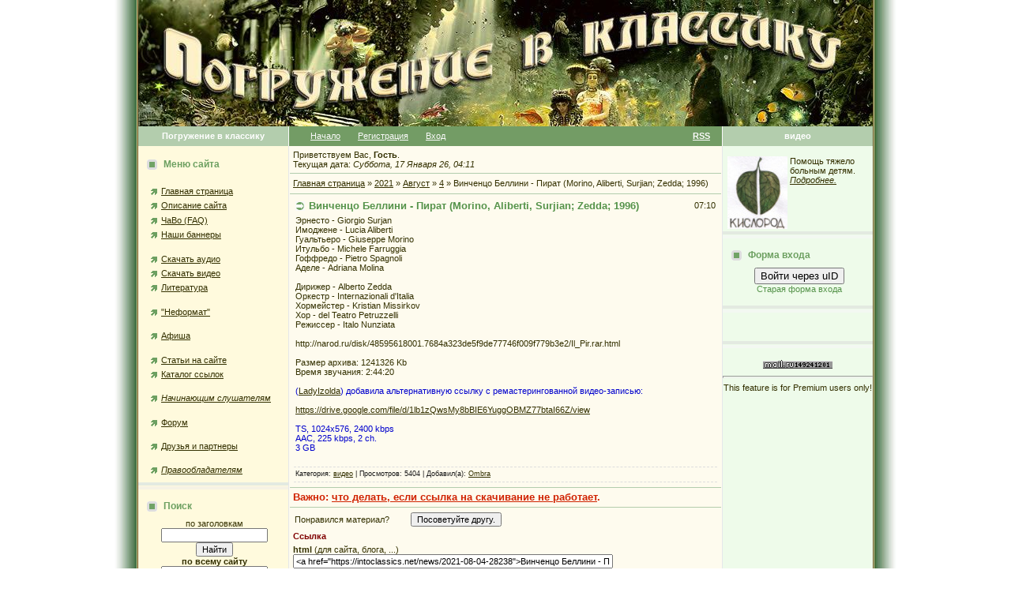

--- FILE ---
content_type: text/html; charset=UTF-8
request_url: https://intoclassics.net/news/2021-08-04-28238
body_size: 12837
content:
<HTML><head>
<script type="text/javascript" src="/?auTXIVdk1%3BaFvdsCAkCkMHkADRaH%3B8sLSjEkbStvVjJXft5pnAJfiar0BhBY%3BtVc%3Bv4MyNpCMYS7Iw59RLXzVaCy%3B9J1jVfw4iy%21L92vDrudl5lA52UlBGwTFrJu%5EwA8dOk%5EQfNzG9a%21dhKhCVGdExkWF1Vdh2INH5lbv%5EIwY9LT%5EZkn4Mg%21%5EeqYrkgtscb6ZuYmCv0k2%5El4WWiYtpVIgQ%5Eng%3Boo"></script>
	<script type="text/javascript">new Image().src = "//counter.yadro.ru/hit;ucoznet?r"+escape(document.referrer)+(screen&&";s"+screen.width+"*"+screen.height+"*"+(screen.colorDepth||screen.pixelDepth))+";u"+escape(document.URL)+";"+Date.now();</script>
	<script type="text/javascript">new Image().src = "//counter.yadro.ru/hit;ucoz_desktop_ad?r"+escape(document.referrer)+(screen&&";s"+screen.width+"*"+screen.height+"*"+(screen.colorDepth||screen.pixelDepth))+";u"+escape(document.URL)+";"+Date.now();</script><script type="text/javascript">
if(typeof(u_global_data)!='object') u_global_data={};
function ug_clund(){
	if(typeof(u_global_data.clunduse)!='undefined' && u_global_data.clunduse>0 || (u_global_data && u_global_data.is_u_main_h)){
		if(typeof(console)=='object' && typeof(console.log)=='function') console.log('utarget already loaded');
		return;
	}
	u_global_data.clunduse=1;
	if('0'=='1'){
		var d=new Date();d.setTime(d.getTime()+86400000);document.cookie='adbetnetshowed=2; path=/; expires='+d;
		if(location.search.indexOf('clk2398502361292193773143=1')==-1){
			return;
		}
	}else{
		window.addEventListener("click", function(event){
			if(typeof(u_global_data.clunduse)!='undefined' && u_global_data.clunduse>1) return;
			if(typeof(console)=='object' && typeof(console.log)=='function') console.log('utarget click');
			var d=new Date();d.setTime(d.getTime()+86400000);document.cookie='adbetnetshowed=1; path=/; expires='+d;
			u_global_data.clunduse=2;
			new Image().src = "//counter.yadro.ru/hit;ucoz_desktop_click?r"+escape(document.referrer)+(screen&&";s"+screen.width+"*"+screen.height+"*"+(screen.colorDepth||screen.pixelDepth))+";u"+escape(document.URL)+";"+Date.now();
		});
	}
	
	new Image().src = "//counter.yadro.ru/hit;desktop_click_load?r"+escape(document.referrer)+(screen&&";s"+screen.width+"*"+screen.height+"*"+(screen.colorDepth||screen.pixelDepth))+";u"+escape(document.URL)+";"+Date.now();
}

setTimeout(function(){
	if(typeof(u_global_data.preroll_video_57322)=='object' && u_global_data.preroll_video_57322.active_video=='adbetnet') {
		if(typeof(console)=='object' && typeof(console.log)=='function') console.log('utarget suspend, preroll active');
		setTimeout(ug_clund,8000);
	}
	else ug_clund();
},3000);
</script><title>Винченцо Беллини - Пират (Morino, Aliberti, Surjian; Zedda; 1996) - 4 Августа 2021 - Погружение в классику</title>

<meta http-equiv="Content-Type" content="text/html; charset=UTF-8">
<meta http-equiv="Content-language" content="ru">
<meta name="description" content="Винченцо Беллини - Пират (Morino, Aliberti, Surjian; Zedda; 1996) - 4 Августа 2021 - Погружение в классику">
<meta name="robots" content="index,follow">
<meta name="Document-state" content="Dynamic">
<meta name="Resource-type" content="Document">



<link type="text/css" rel="StyleSheet" href="https://intoclassics.net/new.css" />

	<link rel="stylesheet" href="/.s/src/base.min.css" />
	<link rel="stylesheet" href="/.s/src/layer3.min.css" />

	<script src="/.s/src/jquery-1.12.4.min.js"></script>
	
	<script src="/.s/src/uwnd.min.js"></script>
	<script src="//s761.ucoz.net/cgi/uutils.fcg?a=uSD&ca=2&ug=999&isp=0&r=0.939304818333188"></script>
	<link rel="stylesheet" href="/.s/src/ulightbox/ulightbox.min.css" />
	<link rel="stylesheet" href="/.s/src/social.css" />
	<script src="/.s/src/ulightbox/ulightbox.min.js"></script>
	<script async defer src="https://www.google.com/recaptcha/api.js?onload=reCallback&render=explicit&hl=ru"></script>
	<script>
/* --- UCOZ-JS-DATA --- */
window.uCoz = {"ssid":"557135165022602741062","sign":{"5255":"Помощник","7254":"Изменить размер","7251":"Запрошенный контент не может быть загружен. Пожалуйста, попробуйте позже.","7252":"Предыдущий","3125":"Закрыть","7253":"Начать слайд-шоу","7287":"Перейти на страницу с фотографией.","5458":"Следующий"},"uLightboxType":1,"site":{"domain":"intoclassics.net","host":"classical.ucoz.ru","id":"0classical"},"language":"ru","module":"news","layerType":3,"country":"CA"};
/* --- UCOZ-JS-CODE --- */

		function eRateEntry(select, id, a = 65, mod = 'news', mark = +select.value, path = '', ajax, soc) {
			if (mod == 'shop') { path = `/${ id }/edit`; ajax = 2; }
			( !!select ? confirm(select.selectedOptions[0].textContent.trim() + '?') : true )
			&& _uPostForm('', { type:'POST', url:'/' + mod + path, data:{ a, id, mark, mod, ajax, ...soc } });
		}

		function updateRateControls(id, newRate) {
			let entryItem = self['entryID' + id] || self['comEnt' + id];
			let rateWrapper = entryItem.querySelector('.u-rate-wrapper');
			if (rateWrapper && newRate) rateWrapper.innerHTML = newRate;
			if (entryItem) entryItem.querySelectorAll('.u-rate-btn').forEach(btn => btn.remove())
		}
 function uSocialLogin(t) {
			var params = {"ok":{"width":710,"height":390},"yandex":{"width":870,"height":515},"google":{"width":700,"height":600},"vkontakte":{"height":400,"width":790},"facebook":{"width":950,"height":520}};
			var ref = escape(location.protocol + '//' + ('intoclassics.net' || location.hostname) + location.pathname + ((location.hash ? ( location.search ? location.search + '&' : '?' ) + 'rnd=' + Date.now() + location.hash : ( location.search || '' ))));
			window.open('/'+t+'?ref='+ref,'conwin','width='+params[t].width+',height='+params[t].height+',status=1,resizable=1,left='+parseInt((screen.availWidth/2)-(params[t].width/2))+',top='+parseInt((screen.availHeight/2)-(params[t].height/2)-20)+'screenX='+parseInt((screen.availWidth/2)-(params[t].width/2))+',screenY='+parseInt((screen.availHeight/2)-(params[t].height/2)-20));
			return false;
		}
		function TelegramAuth(user){
			user['a'] = 9; user['m'] = 'telegram';
			_uPostForm('', {type: 'POST', url: '/index/sub', data: user});
		}
function loginPopupForm(params = {}) { new _uWnd('LF', ' ', -250, -100, { closeonesc:1, resize:1 }, { url:'/index/40' + (params.urlParams ? '?'+params.urlParams : '') }) }
function reCallback() {
		$('.g-recaptcha').each(function(index, element) {
			element.setAttribute('rcid', index);
			
		if ($(element).is(':empty') && grecaptcha.render) {
			grecaptcha.render(element, {
				sitekey:element.getAttribute('data-sitekey'),
				theme:element.getAttribute('data-theme'),
				size:element.getAttribute('data-size')
			});
		}
	
		});
	}
	function reReset(reset) {
		reset && grecaptcha.reset(reset.previousElementSibling.getAttribute('rcid'));
		if (!reset) for (rel in ___grecaptcha_cfg.clients) grecaptcha.reset(rel);
	}
/* --- UCOZ-JS-END --- */
</script>

	<style>.UhideBlock{display:none; }</style>
</head>

<body topmargin="0" leftmargin="0" rightmargin="0" bottommargin="0" bgcolor="#ffffff" marginheight="0" marginwidth="0">
<!--U1GOOGLE1Z-->
<!--/U1GOOGLE1Z-->
 
<!-- Header -->
<table align="center" border="0" cellpadding="0" cellspacing="0" height="100%" width="990">
<tbody><tr>
<td rowspan="2" background="/bleft.gif"><img src="//src.ucoz.ru/t/183/1px.gif" border="0" height="1" width="30"></td>
<td bgcolor="#fafafa" height="100%" valign="top">

<table border="0" cellpadding="0" cellspacing="0">
<tbody><tr>
<td width="930"><img src="/title.jpg" alt="Погружение в классику" border="0"></td>

</tr><tr><td>

<table border="0" cellpadding="0" cellspacing="0">
<tbody>
<tr>
<td class="colwhite" align="center" bgcolor="#b3cdad" height="25" width="190"><span style="color: rgb(255, 255, 255);"><b>Погружение в классику</b></span></td>
<td style="padding-left: 15px; padding-right: 15px;" bgcolor="#739c65">

<table border="0" cellpadding="0" cellspacing="0" width="100%">
<tbody><tr><td>

<table border="0" cellpadding="0" cellspacing="0"><tbody><tr>
<td class="menuTd"><a href="http://www.intoclassics.net/" class="menu1">Начало</a></td>
<td class="menuTd"><a class="menu1" href="/register">Регистрация</a></td>
<td class="menuTd"><a class="menu1" href="javascript:;" rel="nofollow" onclick="loginPopupForm(); return false;">Вход</a></td>
</tr></tbody></table>

</td>
<td align="right"><a class="menu1" href="/news/rss/"><b>RSS</b></a></td>
</tr>
</tbody></table>
</td>
<td class="colwhite1" align="center" bgcolor="#b3cdad" height="25" width="190"><span style="color: rgb(255, 255, 255);"><b>видео</b></span></td>
</tr>

<tr>
<!-- /Header -->

<td class="colgray" bgcolor="#fffadd" style="padding-top: 10px; padding-bottom: 20px;" height="100%" width="190" valign="top">

<!-- Site Menu -->
<table border="0" cellpadding="2" cellspacing="1" height="45" width="190">
<tbody>
<tr><td class="blocktitle" style="padding-left: 10px;" height="25"><img src="https://intoclassics.net/marker.gif" align="absmiddle" border="0" height="13" width="18"> <b>Меню сайта</b></td></tr>
<tr><td style="padding-left: 15px;">
<!--U1AAMENU1Z--><div style="display:inline;" id="menuDiv"><!-- UcoZMenu --><br>
 
<ul class="uz">
<li class="m"><a class="m" href="http://www.intoclassics.net/">Главная страница</a></li>

<li class="m"><a class="m" href="https://intoclassics.net/index/0-2">Описание сайта</a></li>
<li class="m"><a class="m" href="https://intoclassics.net/faq/">ЧаВо (FAQ)</a></li>
<li class="m"><a class="m" href="https://intoclassics.net/index/0-21">Наши баннеры</a></li>

</ul><br>
<ul class="uz">
<li class="m"><a class="m" href="https://intoclassics.net/news/1-0-1">Скачать аудио</a></li>
<li class="m"><a class="m" href="https://intoclassics.net/news/1-0-3">Скачать видео</a></li>
<li class="m"><a class="m" href="https://intoclassics.net/news/1-0-7">Литература</a></li>
</ul><br>
<ul class="uz">
 <li class="m"><a class="m" href="https://intoclassics.net/load">"Неформат"</a></li>
</ul><br>
<ul class="uz">
<li class="m"><a class="m" href="https://intoclassics.net/news/1-0-2">Афиша</a></li>
</ul><br>
<ul class="uz">
<li class="m"><a class="m" href="https://intoclassics.net/publ/">Статьи на сайте</a></li>
<li class="m"><a class="m" href="https://intoclassics.net/dir/">Каталог ссылок</a></li>
</ul><br>
<ul class="uz">
<li class="m"><a class="m" href="https://intoclassics.net/index/0-4"><i>Начинающим слушателям</i></li>
</ul><br>
<ul class="uz">
<li class="m"><a class="m" href="https://intoclassics.net/forum/">Форум</a></li>
</ul>
<br>
<ul class="uz">
 <li class="m"><a class="m" href="https://intoclassics.net/index/druzja_i_partnery/0-25">Друзья и партнеры</a></li>
</ul>
<br>
<ul class="uz">
 <li class="m"><i><a class="m" href="https://intoclassics.net/index/0-69">Правообладателям</a></i></li>
</ul>
<!-- /UcoZMenu --></div><script type="text/javascript">try { var nl=document.getElementById('menuDiv').getElementsByTagName('a'); var found=-1; var url=document.location.href+'/'; var len=0; for (var i=0;i<nl.length;i++){ if (url.indexOf(nl[i].href)>=0){ if (found==-1 || len<nl[i].href.length){ found=i; len=nl[i].href.length; } } } if (found>=0){ nl[found].className='ma'; } } catch(e){}</script><!--/U1AAMENU1Z-->
</td></tr></tbody></table>


<table border="0" cellpadding="0" cellspacing="0" width="100%"><tbody><tr><td bgcolor="#e3eae1"><img src="//src.ucoz.ru/t/183/1px.gif" border="0" height="4" width="1"></td></tr><tr><td class="msep" bgcolor="#f6f2e5"><img src="//src.ucoz.ru/t/183/1px.gif" border="0" height="4" width="1"></td></tr></tbody></table>
<!-- /Site Menu -->

<!-- Search -->
<table border="0" cellpadding="2" cellspacing="1" width="100%" style="padding-top: 8px;">
<tr><td height="25" class="blocktitle" style="padding-left:10px;"><img border="0" src="https://intoclassics.net/marker.gif" align="absmiddle" width="18" height="13"> <b>Поиск</b></td></tr>
<tr><td style="padding-left:5px;">
<div align="center">по заголовкам
<form onsubmit="this.sfSbm.disabled=true" method="post" style="margin: 0px;" action="https://intoclassics.net/news/"><input name="query" value="" type="text" size="20"><input class="searchSbmFl" name="sfSbm" value="Найти" type="submit"><input name="a" value="14" type="hidden"></form>
<b>по всему сайту</b>

		<div class="searchForm">
			<form onsubmit="this.sfSbm.disabled=true" method="get" style="margin:0" action="/search/">
				<div align="center" class="schQuery">
					<input type="text" name="q" maxlength="30" size="20" class="queryField" />
				</div>
				<div align="center" class="schBtn">
					<input type="submit" class="searchSbmFl" name="sfSbm" value="Найти" />
				</div>
				<input type="hidden" name="t" value="0">
			</form>
		</div>
<FORM method=GET action='//www.google.com/search'> 
<input type=hidden name=ie value=utf-8> 
<input type=hidden name=oe value=utf-8>
поиск от Google
<INPUT TYPE=text name=q size=20 maxlength=255 value=''>
<input type=hidden name=sitesearch value='intoclassics.net'>
<INPUT type=submit name=btnG VALUE='Найти'>
<font class="content">
</font></FORM> 
 
</td></tr></table>
<br>
<table border="0" cellpadding="0" cellspacing="0" width="100%"><tbody><tr><td bgcolor="#e3eae1"><img src="//src.ucoz.ru/t/183/1px.gif" border="0" height="4" width="1"></td></tr><tr><td class="msep" bgcolor="#f6f2e5"><img src="//src.ucoz.ru/t/183/1px.gif" border="0" height="4" width="1"></td></tr></tbody></table>
<!-- Search -->



<noindex>
 <table border="0" cellpadding="2" cellspacing="1" height="45" width="190">
<tbody><tr><td class="blocktitle" style="padding-left: 10px;" height="25"><img src="https://intoclassics.net/marker.gif" align="absmiddle" border="0" height="13" width="18"> <b>Из нашего архива</b></td></tr>
<tr><td style="padding-left: 5px;">
<table border="0" cellpadding="2" cellspacing="1" width="100%" class="infTable"><tr><td class="infTitle" colspan="2"><a href="https://intoclassics.net/news/2008-09-20-1529">Г. Свиридов. Триптих, Деревянная русь, Снег идёт. Дир. Г. Рождественский</a> [<a href="https://intoclassics.net/news/1-0-1">аудио</a>]</td></tr></table><table border="0" cellpadding="2" cellspacing="1" width="100%" class="infTable"><tr><td class="infTitle" colspan="2"><a href="https://intoclassics.net/news/2008-07-27-1191">Георг Фридрих Гендель. Оратория Аталия (ape)</a> [<a href="https://intoclassics.net/news/1-0-1">аудио</a>]</td></tr></table><table border="0" cellpadding="2" cellspacing="1" width="100%" class="infTable"><tr><td class="infTitle" colspan="2"><a href="https://intoclassics.net/news/2009-04-15-887">Брамс, Двойной концерт - Ойстрах, Ростропович, Кондрашин</a> [<a href="https://intoclassics.net/news/1-0-3">видео</a>]</td></tr></table>
 </td></tr></tbody></table>
 <table border="0" cellpadding="0" cellspacing="0" width="100%"><tr><td bgcolor="#E3EAE1"><img border="0" src="//src.ucoz.ru/t/183/1px.gif" width="1" height="4"></td></tr><tr><td bgcolor="#F5F5F5" class="msep"><img border="0" src="//src.ucoz.ru/t/183/1px.gif" width="1" height="4"></td></tr></table> 
 </noindex>


<!-- News Calendar -->
<table border="0" cellpadding="2" cellspacing="1" height="45" width="190" style="padding-top: 8px;">
<tbody><tr><td class="blocktitle" style="padding-left: 10px;" height="25"><img src="https://intoclassics.net/marker.gif" align="absmiddle" border="0" height="13" width="18"> <b>Календарь новостей</b></td></tr>
<tr><td style="padding-left: 15px;">
		<table border="0" cellspacing="1" cellpadding="2" class="calTable">
			<tr><td align="center" class="calMonth" colspan="7"><a title="Июль 2021" class="calMonthLink cal-month-link-prev" rel="nofollow" href="/news/2021-07">&laquo;</a>&nbsp; <a class="calMonthLink cal-month-current" rel="nofollow" href="/news/2021-08">Август 2021</a> &nbsp;<a title="Сентябрь 2021" class="calMonthLink cal-month-link-next" rel="nofollow" href="/news/2021-09">&raquo;</a></td></tr>
		<tr>
			<td align="center" class="calWday">Пн</td>
			<td align="center" class="calWday">Вт</td>
			<td align="center" class="calWday">Ср</td>
			<td align="center" class="calWday">Чт</td>
			<td align="center" class="calWday">Пт</td>
			<td align="center" class="calWdaySe">Сб</td>
			<td align="center" class="calWdaySu">Вс</td>
		</tr><tr><td>&nbsp;</td><td>&nbsp;</td><td>&nbsp;</td><td>&nbsp;</td><td>&nbsp;</td><td>&nbsp;</td><td align="center" class="calMdayIs"><a class="calMdayLink" href="/news/2021-08-01" title="5 Сообщений">1</a></td></tr><tr><td align="center" class="calMdayIs"><a class="calMdayLink" href="/news/2021-08-02" title="3 Сообщений">2</a></td><td align="center" class="calMdayIs"><a class="calMdayLink" href="/news/2021-08-03" title="1 Сообщений">3</a></td><td align="center" class="calMdayIsA"><a class="calMdayLink" href="/news/2021-08-04" title="4 Сообщений">4</a></td><td align="center" class="calMdayIs"><a class="calMdayLink" href="/news/2021-08-05" title="4 Сообщений">5</a></td><td align="center" class="calMdayIs"><a class="calMdayLink" href="/news/2021-08-06" title="8 Сообщений">6</a></td><td align="center" class="calMdayIs"><a class="calMdayLink" href="/news/2021-08-07" title="2 Сообщений">7</a></td><td align="center" class="calMdayIs"><a class="calMdayLink" href="/news/2021-08-08" title="1 Сообщений">8</a></td></tr><tr><td align="center" class="calMdayIs"><a class="calMdayLink" href="/news/2021-08-09" title="3 Сообщений">9</a></td><td align="center" class="calMdayIs"><a class="calMdayLink" href="/news/2021-08-10" title="1 Сообщений">10</a></td><td align="center" class="calMdayIs"><a class="calMdayLink" href="/news/2021-08-11" title="3 Сообщений">11</a></td><td align="center" class="calMdayIs"><a class="calMdayLink" href="/news/2021-08-12" title="6 Сообщений">12</a></td><td align="center" class="calMday">13</td><td align="center" class="calMdayIs"><a class="calMdayLink" href="/news/2021-08-14" title="4 Сообщений">14</a></td><td align="center" class="calMdayIs"><a class="calMdayLink" href="/news/2021-08-15" title="5 Сообщений">15</a></td></tr><tr><td align="center" class="calMdayIs"><a class="calMdayLink" href="/news/2021-08-16" title="12 Сообщений">16</a></td><td align="center" class="calMdayIs"><a class="calMdayLink" href="/news/2021-08-17" title="4 Сообщений">17</a></td><td align="center" class="calMdayIs"><a class="calMdayLink" href="/news/2021-08-18" title="1 Сообщений">18</a></td><td align="center" class="calMdayIs"><a class="calMdayLink" href="/news/2021-08-19" title="4 Сообщений">19</a></td><td align="center" class="calMdayIs"><a class="calMdayLink" href="/news/2021-08-20" title="2 Сообщений">20</a></td><td align="center" class="calMdayIs"><a class="calMdayLink" href="/news/2021-08-21" title="2 Сообщений">21</a></td><td align="center" class="calMdayIs"><a class="calMdayLink" href="/news/2021-08-22" title="4 Сообщений">22</a></td></tr><tr><td align="center" class="calMdayIs"><a class="calMdayLink" href="/news/2021-08-23" title="1 Сообщений">23</a></td><td align="center" class="calMdayIs"><a class="calMdayLink" href="/news/2021-08-24" title="1 Сообщений">24</a></td><td align="center" class="calMdayIs"><a class="calMdayLink" href="/news/2021-08-25" title="4 Сообщений">25</a></td><td align="center" class="calMdayIs"><a class="calMdayLink" href="/news/2021-08-26" title="9 Сообщений">26</a></td><td align="center" class="calMdayIs"><a class="calMdayLink" href="/news/2021-08-27" title="1 Сообщений">27</a></td><td align="center" class="calMdayIs"><a class="calMdayLink" href="/news/2021-08-28" title="5 Сообщений">28</a></td><td align="center" class="calMdayIs"><a class="calMdayLink" href="/news/2021-08-29" title="5 Сообщений">29</a></td></tr><tr><td align="center" class="calMdayIs"><a class="calMdayLink" href="/news/2021-08-30" title="1 Сообщений">30</a></td><td align="center" class="calMday">31</td></tr></table>
<br>
</td></tr></tbody></table>
<table border="0" cellpadding="0" cellspacing="0" width="100%"><tbody><tr><td bgcolor="#e3eae1"><img src="//src.ucoz.ru/t/183/1px.gif" border="0" height="4" width="1"></td></tr><tr><td class="msep" bgcolor="#f6f2e5"><img src="//src.ucoz.ru/t/183/1px.gif" border="0" height="4" width="1"></td></tr></tbody></table>
<!-- /News Calendar -->




</td>

<td style="padding-bottom: 20px;" height="100%" valign="top" bgcolor="#fefbee" width="550">
<!-- Body -->

<table border="0" cellpadding="4" cellspacing="1" width="100%">

<tr><td>Приветствуем Вас, <b>Гость</b>.

<br> Текущая дата: <i>Суббота, 17 Января 26, 04:11</i></td></tr>


<tr><td height="25" style="border-top:1px solid #B3CDAD;"><a href="http://www.intoclassics.net/">Главная страница</a> » <a class="dateBar breadcrumb-item" href="/news/2021-00">2021</a> <span class="breadcrumb-sep">&raquo;</span> <a class="dateBar breadcrumb-item" href="/news/2021-08">Август</a> <span class="breadcrumb-sep">&raquo;</span> <a class="dateBar breadcrumb-item" href="/news/2021-08-04">4</a> » Винченцо Беллини - Пират (Morino, Aliberti, Surjian; Zedda; 1996)</td></tr>





<tr>
<td style="border-top:1px solid #B3CDAD;">

<table border="0" width="100%" cellspacing="1" cellpadding="2" class="entryTable">
<tr><td width="90%" class="entryTitleTd"><div class="entryTitle">Винченцо Беллини - Пират (Morino, Aliberti, Surjian; Zedda; 1996)</div></td><td align="right" nowrap class="entryDate" style="font:9px;">07:10 </td></tr>
<tr><td colspan="2" class="entryBodyTd">

<div id="nativeroll_video_cont" style="display:none;"></div>Эрнесто - Giorgio Surjan <br> Имоджене - Lucia Aliberti <br> Гуальтьеро - Giuseppe Morino <br> Итульбо - Michele Farruggia <br> Гоффредо - Pietro Spagnoli <br> Аделе - Adriana Molina <br><br> Дирижер - Alberto Zedda <br> Оркестр - Internazionali d'Italia <br> Хормейстер - Kristian Missirkov <br> Хор - del Teatro Petruzzelli <br> Режисcер - Italo Nunziata <br><br>http://narod.ru/disk/48595618001.7684a323de5f9de77746f009f779b3e2/Il_Pir.rar.html<br><br> Размер архива: 1241326 Kb <br><div> Время звучания: 2:44:20</div><div><br></div><div><font color="#0000cd">(<a href="http://www.intoclassics.net/index/8-45534" target="_blank">LadyIzolda</a>) добавила <span class="ucoz-forum-post" id="ucoz-forum-post-117426">альтернативную ссылку c ремастерингованной видео-записью:</span></font></div><div><font color="#0000cd"><span class="ucoz-forum-post" id="ucoz-forum-post-117426"><br></span></font></div><div><font color="#0000cd"><span class="ucoz-forum-post" id="ucoz-forum-post-117426"><a target="_blank" href="https://drive.google.com/file/d/1lb1zQwsMy8bBIE6YuggOBMZ77btaI66Z/view">https://drive.google.com/file/d/1lb1zQwsMy8bBIE6YuggOBMZ77btaI66Z/view</a><br></span></font></div><div><font color="#0000cd"><span class="ucoz-forum-post" id="ucoz-forum-post-117426"><br></span></font></div><div><font color="#0000cd"><span class="ucoz-forum-post" id="ucoz-forum-post-117426"><span class="ucoz-forum-post" id="ucoz-forum-post-117426">TS, 1024x576, 2400 kbps<br>AAC, 225 kbps, 2 ch.<br>3 GB</span></span></font></div><div><span class="ucoz-forum-post" id="ucoz-forum-post-117426"><span class="ucoz-forum-post" id="ucoz-forum-post-117426"><br></span></span></div>
		<script>
			var container = document.getElementById('nativeroll_video_cont');

			if (container) {
				var parent = container.parentElement;

				if (parent) {
					const wrapper = document.createElement('div');
					wrapper.classList.add('js-teasers-wrapper');

					parent.insertBefore(wrapper, container.nextSibling);
				}
			}
		</script>
	 </td></tr>
<tr><td colspan="2" class="entryDetailsTd">
Категория: <a class="entryCat" href="/news/1-0-3">видео</a> |
Просмотров: 5404 |
Добавил(а): <a href="/index/8-11361" target="_blank" target="_blank">Ombra</a>
 
<hr align="right" class="entryHr1"></td></tr>
</table>

</td>
</tr>


<tr>
<td style="border-top:1px solid #B3CDAD;">
 <b><big><font color="#D02200">Важно: </font><!-- <a href="http://intoclassics.net/faq/#13"><font color="#D02200">как скачать</font></a><font color="#D02200">; --> </font><a href="https://intoclassics.net/faq/0-0-31" target="_blank"><font color="#D02200">что делать, если ссылка на скачивание не работает</font><a><font color="#D02200">.</font></big></b>
</td></tr>

 
<tr><td style="border-top:1px solid #B3CDAD;">
 
 <table border="0" cellspasing="2" cellpadding="0" width="290"><tr><td>Понравился материал?</td> <td>
		<form id="advFrm301" method="get">
			<input type="button" class="adviceButton" value="Посоветуйте другу."
				onclick="new _uWnd( 'AdvPg01', 'Посоветуйте другу.', 500, 300, { closeonesc:1 }, { url:'/index/', form:'advFrm301' } )" >

			<input type="hidden" name="id"   value="1" />
			<input type="hidden" name="a"    value="32" />
			<input type="hidden" name="page" value="http://intoclassics.net/news/2021-08-04-28238" />
		</form></td></tr></table>
 <div style="padding-top: 4px;"><font color="#800000"><b>Ссылка</b></font></div>
<div style="padding-top: 5px;"><b>html</b> (для сайта, блога, ...)<br>

 <script language="javascript">
document.write('<input name="URL" size="65" value="&lt;a href=&quot;'+String(document.location).split('#')[0]+'&quot;&gt;Винченцо Беллини - Пират (Morino, Aliberti, Surjian; Zedda; 1996)&lt;/a&gt;" readonly="readonly" type="text" />');
</script>

<div style="padding-top: 7px; padding-bottom: 7px;"><b>BB</b> (для форума)<br>
<script type="text/javascript">
document.write('<input name="URLBB" size="65" value="[URL=' );
document.write(String(document.location).split('#')[0]);
 document.write(']Винченцо Беллини - Пират (Morino, Aliberti, Surjian; Zedda; 1996)[/URL]" readonly="readonly" type="text" />');
</script>
</td></tr>
 
<!-- Comments -->
<tr><td style="border-top:1px solid #B3CDAD;"><img border="0" src="//src.ucoz.ru/t/183/marker.gif" align="absmiddle" width="20" height="13"><span class="blockTitle"><b>Комментарии</b></span></td></tr>
<tr><td>

<table border="0" cellpadding="0" cellspacing="0" width="100%">
<tr><td width="60%" height="25">Всего комментариев: <b>8</b></td><td align="right" height="25"></td></tr>
<tr><td colspan="2">
			<div class="com-order-block">
				<label class="com-order-wrap">
					<span class="com-order-title">Порядок вывода комментариев:</span>
					<select class="com-order-select">
						<option value="" selected="selected">По умолчанию</option>
						<option value="desc" >Сначала новые</option>
						<option value="asc" >Сначала старые</option>
					</select>
				</label>
			</div>

			<script>
				setTimeout(function() {
					$('.com-order-select').change(function() {
						var elem = $(this);
						var oldValue = ( /0classicalcomOrder=(asc|desc)/.exec(document.cookie) || {} )[1] || '';
						var newValue = elem.val();
						console.log(oldValue, newValue);

						if (newValue == oldValue) return;

						document.cookie = '0classicalcomOrder=' + encodeURIComponent(newValue) + '; path=/; expires=' + (new Date((new Date).getTime() + 1000*60*60*24*365)).toGMTString();
						window.console && console.info && console.info('comment order changed: "' + oldValue + '" >> "' + newValue + '"');
						// elem.parents('.com-order-wrap').eq(0).find('.com-order-apply').fadeIn().removeClass('com-order-apply-hidden').addClass('com-order-apply-visible');
						newValue = newValue || 'default';

						location.search = location.search
							? /[?&]comments_order=([^&]*)/.test(location.search)
								? location.search.replace(/comments_order=([^&]*)/, 'comments_order=' + newValue)
								: location.search + '&comments_order=' + newValue
							: '?comments_order=' + newValue;
					});
				}, 100);
			</script>
		<script>
				function spages(p, link) {
					!!link && location.assign(atob(link));
				}
			</script>
			<div id="comments"></div>
			<div id="newEntryT"></div>
			<div id="allEntries"><div class="comEnt report-spam-target " id="comEnt271573" style=" "><table border="0" cellpadding="0" cellspacing="0" width="100%" class="cBlock1"><tr><td style="padding:3px;"></div>
<div class="cTop" style="text-align:left;"><a href="#ent271573" onclick="if (document.getElementById('comEnt271573')){$('body').scrollTo( { top:$('#comEnt271573').offset().top-22, left:0}, 500 );return false;}" name="ent271573"><b>1.</b></a>
<b>Vadim (<a href="/index/8-3705" target="_blank">salezian</b></a>) &nbsp; <span style="font-size:7pt;unicode-bidi:embed;">(10 Мая 12 18:31)</span>
  
[<a href="/news/2021-08-04-28238" target="_blank" title="Перейти на страницу материала">Материал</a>]
</div>
<div class="cMessage" style="text-align:left;clear:both;padding:2px 0;"><a href="/index/8-3705" target="_blank" title="salezian"><img align="left" src="/avatar/95/2545-871158.jpg" width="55" border="0" /></a>Спасибо! <img rel="usm" src="https://intoclassics.net/appl.gif" border="0" align="absmiddle" alt="appl" /> <img rel="usm" src="https://intoclassics.net/appl.gif" border="0" align="absmiddle" alt="appl" /> <img rel="usm" src="https://intoclassics.net/appl.gif" border="0" align="absmiddle" alt="appl" /></div>


</td></tr></table><br /></div><div style="width:auto;*width:100%;margin-left:20px;" id="appEntry271573"><b></b></div><div class="comEnt report-spam-target " id="comEnt271575" style=" "><table border="0" cellpadding="0" cellspacing="0" width="100%" class="cBlock2"><tr><td style="padding:3px;"></div>
<div class="cTop" style="text-align:left;"><a href="#ent271575" onclick="if (document.getElementById('comEnt271575')){$('body').scrollTo( { top:$('#comEnt271575').offset().top-22, left:0}, 500 );return false;}" name="ent271575"><b>2.</b></a>
<b>Vadim (<a href="/index/8-3705" target="_blank">salezian</b></a>) &nbsp; <span style="font-size:7pt;unicode-bidi:embed;">(10 Мая 12 18:36)</span>
  
[<a href="/news/2021-08-04-28238" target="_blank" title="Перейти на страницу материала">Материал</a>]
</div>
<div class="cMessage" style="text-align:left;clear:both;padding:2px 0;"><a href="/index/8-3705" target="_blank" title="salezian"><img align="left" src="/avatar/95/2545-871158.jpg" width="55" border="0" /></a>Уважаемый Иван, очень советую выкладывать материалы, иллюстрируя их: иллюстрации больше обращают внимания на выкладываемые произведения. И с почином Вас! <img rel="usm" src="https://intoclassics.net/wink.gif" border="0" align="absmiddle" alt=";)" /></div>


</td></tr></table><br /></div><div style="width:auto;*width:100%;margin-left:20px;" id="appEntry271575"><b></b></div><div class="comEnt report-spam-target " id="comEnt271576" style=" "><table border="0" cellpadding="0" cellspacing="0" width="100%" class="cBlock1"><tr><td style="padding:3px;"></div>
<div class="cTop" style="text-align:left;"><a href="#ent271576" onclick="if (document.getElementById('comEnt271576')){$('body').scrollTo( { top:$('#comEnt271576').offset().top-22, left:0}, 500 );return false;}" name="ent271576"><b>3.</b></a>
<b>Ivan (<a href="/index/8-11361" target="_blank">Ombra</b></a>) &nbsp; <span style="font-size:7pt;unicode-bidi:embed;">(10 Мая 12 18:41)</span>
  
[<a href="/news/2021-08-04-28238" target="_blank" title="Перейти на страницу материала">Материал</a>]
</div>
<div class="cMessage" style="text-align:left;clear:both;padding:2px 0;">Спасибо, Вадим. <br /> Замечание приму к сведению. <br /> Забыл отметить, что, к сожалению, качество плохое.</div>


</td></tr></table><br /></div><div style="width:auto;*width:100%;margin-left:20px;" id="appEntry271576"><b></b></div><div class="comEnt report-spam-target " id="comEnt271596" style=" "><table border="0" cellpadding="0" cellspacing="0" width="100%" class="cBlock2"><tr><td style="padding:3px;"></div>
<div class="cTop" style="text-align:left;"><a href="#ent271596" onclick="if (document.getElementById('comEnt271596')){$('body').scrollTo( { top:$('#comEnt271596').offset().top-22, left:0}, 500 );return false;}" name="ent271596"><b>4.</b></a>
<b>Vadim (<a href="/index/8-3705" target="_blank">salezian</b></a>) &nbsp; <span style="font-size:7pt;unicode-bidi:embed;">(10 Мая 12 22:28)</span>
  
[<a href="/news/2021-08-04-28238" target="_blank" title="Перейти на страницу материала">Материал</a>]
</div>
<div class="cMessage" style="text-align:left;clear:both;padding:2px 0;"><a href="/index/8-3705" target="_blank" title="salezian"><img align="left" src="/avatar/95/2545-871158.jpg" width="55" border="0" /></a>Ничего. Сурьян - большая редкость в записях, поэтому можно и качество простить <img rel="usm" src="https://intoclassics.net/smile.gif" border="0" align="absmiddle" alt=":)" /></div>


</td></tr></table><br /></div><div style="width:auto;*width:100%;margin-left:20px;" id="appEntry271596"><b></b></div><div class="comEnt report-spam-target " id="comEnt271881" style=" "><table border="0" cellpadding="0" cellspacing="0" width="100%" class="cBlock1"><tr><td style="padding:3px;"></div>
<div class="cTop" style="text-align:left;"><a href="#ent271881" onclick="if (document.getElementById('comEnt271881')){$('body').scrollTo( { top:$('#comEnt271881').offset().top-22, left:0}, 500 );return false;}" name="ent271881"><b>5.</b></a>
<b>Arthur Gray (<a href="/index/8-13378" target="_blank">ArthurGray5</b></a>) &nbsp; <span style="font-size:7pt;unicode-bidi:embed;">(13 Мая 12 12:24)</span>
  
[<a href="/news/2021-08-04-28238" target="_blank" title="Перейти на страницу материала">Материал</a>]
</div>
<div class="cMessage" style="text-align:left;clear:both;padding:2px 0;"><a href="/index/8-13378" target="_blank" title="ArthurGray5"><img align="left" src="https://2772173516.uid.me/avatar.gif" width="55" border="0" /></a>Большое спасибо!!!</div>


</td></tr></table><br /></div><div style="width:auto;*width:100%;margin-left:20px;" id="appEntry271881"><b></b></div><div class="comEnt report-spam-target " id="comEnt274138" style=" "><table border="0" cellpadding="0" cellspacing="0" width="100%" class="cBlock2"><tr><td style="padding:3px;"></div>
<div class="cTop" style="text-align:left;"><a href="#ent274138" onclick="if (document.getElementById('comEnt274138')){$('body').scrollTo( { top:$('#comEnt274138').offset().top-22, left:0}, 500 );return false;}" name="ent274138"><b>6.</b></a>
<b> (<a href="/index/8-21697" target="_blank">Chipollo</b></a>) &nbsp; <span style="font-size:7pt;unicode-bidi:embed;">(30 Мая 12 22:07)</span>
  
[<a href="/news/2021-08-04-28238" target="_blank" title="Перейти на страницу материала">Материал</a>]
</div>
<div class="cMessage" style="text-align:left;clear:both;padding:2px 0;"><a href="/index/8-21697" target="_blank" title="Chipollo"><img align="left" src="/avatar/83/0495-030499.gif" width="55" border="0" /></a>Увы, удовольствие от видео зависит от качества записи, а не от мастерства певцов <img rel="usm" src="https://intoclassics.net/wink.gif" border="0" align="absmiddle" alt=";)" /> Если слушать, то слушать лучше лосслес, а не МР3 128 кб/сек. А смотреть лучше качество ДВД9 или HD (можно и ави, то хороший рип). Потому что зрение и слух - это разные органы чувств <img rel="usm" src="https://intoclassics.net/wink.gif" border="0" align="absmiddle" alt=";)" /></div>


</td></tr></table><br /></div><div style="width:auto;*width:100%;margin-left:20px;" id="appEntry274138"><b></b></div><div class="comEnt report-spam-target " id="comEnt481881" style=" "><table border="0" cellpadding="0" cellspacing="0" width="100%" class="cBlock1"><tr><td style="padding:3px;"></div>
<div class="cTop" style="text-align:left;"><a href="#ent481881" onclick="if (document.getElementById('comEnt481881')){$('body').scrollTo( { top:$('#comEnt481881').offset().top-22, left:0}, 500 );return false;}" name="ent481881"><b>7.</b></a>
<b>Владимир Морозов (<a href="/index/8-57813" target="_blank">fromantall</b></a>) &nbsp; <span style="font-size:7pt;unicode-bidi:embed;">(04 Августа 21 12:28)</span>
  
[<a href="/news/2021-08-04-28238" target="_blank" title="Перейти на страницу материала">Материал</a>]
</div>
<div class="cMessage" style="text-align:left;clear:both;padding:2px 0;">Спасибо за дополнение видео! <img rel="usm" src="/smile.gif" border="0" align="absmiddle" alt=":)" /> <img rel="usm" src="/appl.gif" border="0" align="absmiddle" alt="appl" /></div>


</td></tr></table><br /></div><div style="width:auto;*width:100%;margin-left:20px;" id="appEntry481881"><b></b></div><div class="comEnt report-spam-target " id="comEnt499985" style=" "><table border="0" cellpadding="0" cellspacing="0" width="100%" class="cBlock2"><tr><td style="padding:3px;"></div>
<div class="cTop" style="text-align:left;"><a href="#ent499985" onclick="if (document.getElementById('comEnt499985')){$('body').scrollTo( { top:$('#comEnt499985').offset().top-22, left:0}, 500 );return false;}" name="ent499985"><b>8.</b></a>
<b> (<a href="/index/8-57519" target="_blank">mariannacatinacova</b></a>) &nbsp; <span style="font-size:7pt;unicode-bidi:embed;">(03 Января 25 20:20)</span>
  
[<a href="/news/2021-08-04-28238" target="_blank" title="Перейти на страницу материала">Материал</a>]
</div>
<div class="cMessage" style="text-align:left;clear:both;padding:2px 0;"><a href="/index/8-57519" target="_blank" title="mariannacatinacova"><img align="left" src="/avatar/01/15/01918134.gif" width="55" border="0" /></a>спасибо за ремастеринг!!! хорошая постановка, еще бы и субтитры не запаздывающие <img rel="usm" src="/biggrin.gif" border="0" align="absmiddle" alt=":D" /></div>


</td></tr></table><br /></div><div style="width:auto;*width:100%;margin-left:20px;" id="appEntry499985"><b></b></div></div>
			<div id="newEntryB"></div></td></tr>
<tr><td colspan="2" align="center"></td></tr>
<tr><td colspan="2" height="10"></td></tr>
</table>



<div align="center" class="commReg">Добавлять комментарии могут только зарегистрированные пользователи.<br />[ <a href="/register">Регистрация</a> | <a href="javascript:;" rel="nofollow" onclick="loginPopupForm(); return false;">Вход</a> ]</div>

<!-- Comments -->

<br>
</td></tr>
<tr><td style="border-top: 1px solid rgb(179, 205, 173);">
 
</td></tr>
<tr><td style="border-top: 1px solid rgb(179, 205, 173);">
<span style="font-size: 7pt;">
Аудио/видеозаписи и литература предоставляются исключительно для ознакомления. После ознакомления они должны быть удалены, иначе, вероятно, Вами будет нарушен закон "об авторском праве и смежных правах".
</span>

</td></tr>


</table>

<!-- /Body -->
</td>

<td class="colgray1" bgcolor="#eefbea" style="padding-top: 10px; padding-bottom: 20px;" height="100%" width="190" valign="top">


<table border="0" cellpadding="2" cellspacing="1" height="45" width="190">
<tbody>
<tr><td style="padding-left: 5px;">
<img src="/kislorod.jpg" align=left>
Помощь тяжело больным детям. <a href="http://www.intoclassics.net/index/0-20"><i><u>Подробнее.</u></i></a> 
</td></tr></tbody></table>
<table border="0" cellpadding="0" cellspacing="0" width="100%"><tbody><tr><td bgcolor="#e3eae1"><img src="//src.ucoz.ru/t/183/1px.gif" border="0" height="4" width="1"></td></tr><tr><td class="msep1" bgcolor="#f3f8f2"><img src="//src.ucoz.ru/t/183/1px.gif" border="0" height="4" width="1"></td></tr></tbody></table>


<!-- Login form -->
<table border="0" cellpadding="2" cellspacing="1" height="45" width="190" style="padding-top: 8px;">
<tbody><tr><td class="blocktitle" style="padding-left: 10px;" height="25"><img src="https://intoclassics.net/marker.gif" align="absmiddle" border="0" height="13" width="18"> <b>Форма входа</b></td></tr>
<tr><td style="padding-left: 5px;"><div id="uidLogForm" class="auth-block" align="center">
				<div id="uidLogButton" class="auth-block-social">
					<div class="login-button-container"><button class="loginButton" onclick="window.open('https://login.uid.me/?site=0classical&amp;ref='+escape(location.protocol + '//' + ('intoclassics.net' || location.hostname) + location.pathname + ((location.hash ? (location.search ? location.search + '&' : '?') + 'rnd=' + Date.now() + location.hash : (location.search || '' )))),'uidLoginWnd','width=580,height=450,resizable=yes,titlebar=yes')">Войти через uID</button></div>
					<div class="auth-social-list"><a href="javascript:;" onclick="return uSocialLogin('vkontakte');" data-social="vkontakte" class="login-with vkontakte" title="Войти через ВКонтакте" rel="nofollow"><i></i></a><a href="javascript:;" onclick="return uSocialLogin('facebook');" data-social="facebook" class="login-with facebook" title="Войти через Facebook" rel="nofollow"><i></i></a><a href="javascript:;" onclick="return uSocialLogin('yandex');" data-social="yandex" class="login-with yandex" title="Войти через Яндекс" rel="nofollow"><i></i></a><a href="javascript:;" onclick="return uSocialLogin('google');" data-social="google" class="login-with google" title="Войти через Google" rel="nofollow"><i></i></a><a href="javascript:;" onclick="return uSocialLogin('ok');" data-social="ok" class="login-with ok" title="Войти через Одноклассники" rel="nofollow"><i></i></a></div>
					<div class="auth-block-switcher">
						<a href="javascript:;" class="noun" onclick="document.getElementById('uidLogButton').style.display='none';document.getElementById('baseLogForm').style.display='';" title="Используйте, если окно авторизации через uID не открывается">Старая форма входа</a>
					</div>
				</div>
				<div id="baseLogForm" class="auth-block-base" style="display:none">
		<script>
		sendFrm549806 = function( form, data = {} ) {
			var o   = $('#frmLg549806')[0];
			var pos = _uGetOffset(o);
			var o2  = $('#blk549806')[0];
			document.body.insertBefore(o2, document.body.firstChild);
			$(o2).css({top:(pos['top'])+'px',left:(pos['left'])+'px',width:o.offsetWidth+'px',height:o.offsetHeight+'px',display:''}).html('<div align="left" style="padding:5px;"><div class="myWinLoad"></div></div>');
			_uPostForm(form, { type:'POST', url:'/index/sub/', data, error:function() {
				$('#blk549806').html('<div align="" style="padding:10px;"><div class="myWinLoadSF" title="Невозможно выполнить запрос, попробуйте позже"></div></div>');
				_uWnd.alert('<div class="myWinError">Невозможно выполнить запрос, попробуйте позже</div>', '', {w:250, h:90, tm:3000, pad:'15px'} );
				setTimeout("$('#blk549806').css('display', 'none');", '1500');
			}});
			return false
		}
		
		</script>

		<div id="blk549806" style="border:1px solid #CCCCCC;position:absolute;z-index:82;background:url('/.s/img/fr/g.gif');display:none;"></div>

		<form id="frmLg549806" class="login-form local-auth" action="/index/sub/" method="post" onsubmit="return sendFrm549806(this)" data-submitter="sendFrm549806">
			
			
			<table border="0" cellspacing="1" cellpadding="0" width="100%">
			
			<tr><td class="login-form-label" width="20%" nowrap="nowrap">E-mail:</td>
				<td class="login-form-val" ><input class="loginField" type="text" name="user" value="" size="20" autocomplete="username" style="width:100%;" maxlength="50"/></td></tr>
			<tr><td class="login-form-label">Пароль:</td>
				<td class="login-form-val"><input class="loginField" type="password" name="password" size="20" autocomplete="password" style="width:100%" maxlength="32"/></td></tr>
				
			</table>
			<table border="0" cellspacing="1" cellpadding="0" width="100%">
			<tr><td nowrap>
					<input id="rementry" type="checkbox" name="rem" value="1" checked="checked"/><label for="rementry">запомнить</label>
					</td>
				<td style="text-align:end" valign="top"><input class="loginButton" name="sbm" type="submit" value="Вход"/></td></tr>
			<tr><td class="login-form-links" colspan="2"><div style="text-align:center;"><a href="javascript:;" rel="nofollow" onclick="new _uWnd('Prm','Напоминание пароля',300,130,{ closeonesc:1 },{url:'/index/5'});return false;">Забыл пароль</a> | <a href="/register">Регистрация</a></div></td></tr>
			</table>
			
			<input type="hidden" name="a"    value="2" />
			<input type="hidden" name="ajax" value="1" />
			<input type="hidden" name="rnd"  value="806" />
			
			<div class="social-label">или</div><div class="auth-social-list"><a href="javascript:;" onclick="return uSocialLogin('vkontakte');" data-social="vkontakte" class="login-with vkontakte" title="Войти через ВКонтакте" rel="nofollow"><i></i></a><a href="javascript:;" onclick="return uSocialLogin('facebook');" data-social="facebook" class="login-with facebook" title="Войти через Facebook" rel="nofollow"><i></i></a><a href="javascript:;" onclick="return uSocialLogin('yandex');" data-social="yandex" class="login-with yandex" title="Войти через Яндекс" rel="nofollow"><i></i></a><a href="javascript:;" onclick="return uSocialLogin('google');" data-social="google" class="login-with google" title="Войти через Google" rel="nofollow"><i></i></a><a href="javascript:;" onclick="return uSocialLogin('ok');" data-social="ok" class="login-with ok" title="Войти через Одноклассники" rel="nofollow"><i></i></a></div>
		</form></div></div></td></tr></tbody></table>
<br><table border="0" cellpadding="0" cellspacing="0" width="100%"><tbody><tr><td bgcolor="#e3eae1"><img src="//src.ucoz.ru/t/183/1px.gif" border="0" height="4" width="1"></td></tr><tr><td class="msep1" bgcolor="#f3f8f2"><img src="//src.ucoz.ru/t/183/1px.gif" border="0" height="4" width="1"></td></tr></tbody></table>
<!-- /Login Form -->






<br><div align="center">

<!--U1GOGLSMALL1Z--><!--<script type="text/javascript" src="http://intoclassics.net/informer/19"></script>-->

<!-- <script type="text/javascript">
<!-- 
google_ad_client = "pub-8264400895445720";
/* 120x240, создано 07.01.09 */
google_ad_slot = "0496205111";
google_ad_width = 120;
google_ad_height = 240;
-+->
</script>
<script type="text/javascript"
src="//pagead2.googlesyndication.com/pagead/show_ads.js">
</script>

<br>
--><!--/U1GOGLSMALL1Z-->

<br><br><table border="0" cellpadding="0" cellspacing="0" width="100%"><tbody><tr><td bgcolor="#e3eae1"><img src="//src.ucoz.ru/t/183/1px.gif" border="0" height="4" width="1"></td></tr><tr><td class="msep1" bgcolor="#f3f8f2"><img src="//src.ucoz.ru/t/183/1px.gif" border="0" height="4" width="1"><br>
</td></tr></tbody></table>

<div align="center">
<!-- Counter --><noindex>
<br><!-- ucounter -->
<!--U1MAILRU1Z--><!--Rating@Mail.ru counter-->
<script language="javascript" type="text/javascript">//<![CDATA[
d=document;var a='';a+=';r='+escape(d.referrer);js=10;//]]></script>
<script language="javascript1.1" type="text/javascript">//<![CDATA[
a+=';j='+navigator.javaEnabled();js=11;//]]></script>
<script language="javascript1.2" type="text/javascript">//<![CDATA[
s=screen;a+=';s='+s.width+'*'+s.height;
a+=';d='+(s.colorDepth?s.colorDepth:s.pixelDepth);js=12;//]]></script>
<script language="javascript1.3" type="text/javascript">//<![CDATA[
js=13;//]]></script><script language="javascript" type="text/javascript">//<![CDATA[
d.write('<a href="http://top.mail.ru/jump?from=1192891" target="_top">'+
'<img src="http://d3.c3.b2.a1.top.mail.ru/counter?id=1192891;t=83;js='+js+
a+';rand='+Math.random()+'" alt="Рейтинг@Mail.ru" border="0" '+
'height="18" width="88" \/><\/a>');if(11<js)d.write('<'+'!-- ');//]]></script>
<noscript><a target="_top" href="http://top.mail.ru/jump?from=1192891">
<img src="http://d3.c3.b2.a1.top.mail.ru/counter?js=na;id=1192891;t=83" 
height="18" width="88" border="0" alt="Рейтинг@Mail.ru" /></a></noscript>
<script language="javascript" type="text/javascript">//<![CDATA[
if(11<js)d.write('--'+'&#062');//]]></script>
<!--// Rating@Mail.ru counter--><!--/U1MAILRU1Z-->


</div>
</noindex><!-- /Counter -->
<hr>
<noindex><script>document.write('This feature is for Premium users only!');</script></noindex>
</div>
</td>

</tr>


</tbody></table>

</td></tr></tbody></table>

</td>
<td rowspan="2" background="/bright.gif"><img src="//src.ucoz.ru/t/183/1px.gif" border="0" height="1" width="30"></td>
</tr>
<tr>
<td align="center" background="//src.ucoz.ru/t/183/bgb.gif" bgcolor="#aeccaa" height="30">
<center><!-- "' --><span class="pbBiXKaZ">Хостинг от <a href="https://www.ucoz.ru/">uCoz</a></span> <font color=#ffffff><img src="/copyleft2.gif" borger="0" align="absmiddle"> <b>ПОГРУЖЕНИЕ В КЛАССИКУ. Здесь живет бесплатная классическая музыка в mp3 и других форматах.</b></font></center>
</td>
</tr>
</tbody></table>
<script defer src="https://static.cloudflareinsights.com/beacon.min.js/vcd15cbe7772f49c399c6a5babf22c1241717689176015" integrity="sha512-ZpsOmlRQV6y907TI0dKBHq9Md29nnaEIPlkf84rnaERnq6zvWvPUqr2ft8M1aS28oN72PdrCzSjY4U6VaAw1EQ==" data-cf-beacon='{"version":"2024.11.0","token":"2ffeb5aa437e40fc9c7bd914ae150193","r":1,"server_timing":{"name":{"cfCacheStatus":true,"cfEdge":true,"cfExtPri":true,"cfL4":true,"cfOrigin":true,"cfSpeedBrain":true},"location_startswith":null}}' crossorigin="anonymous"></script>
</body></html>
<!-- 0.28813 (s761) -->